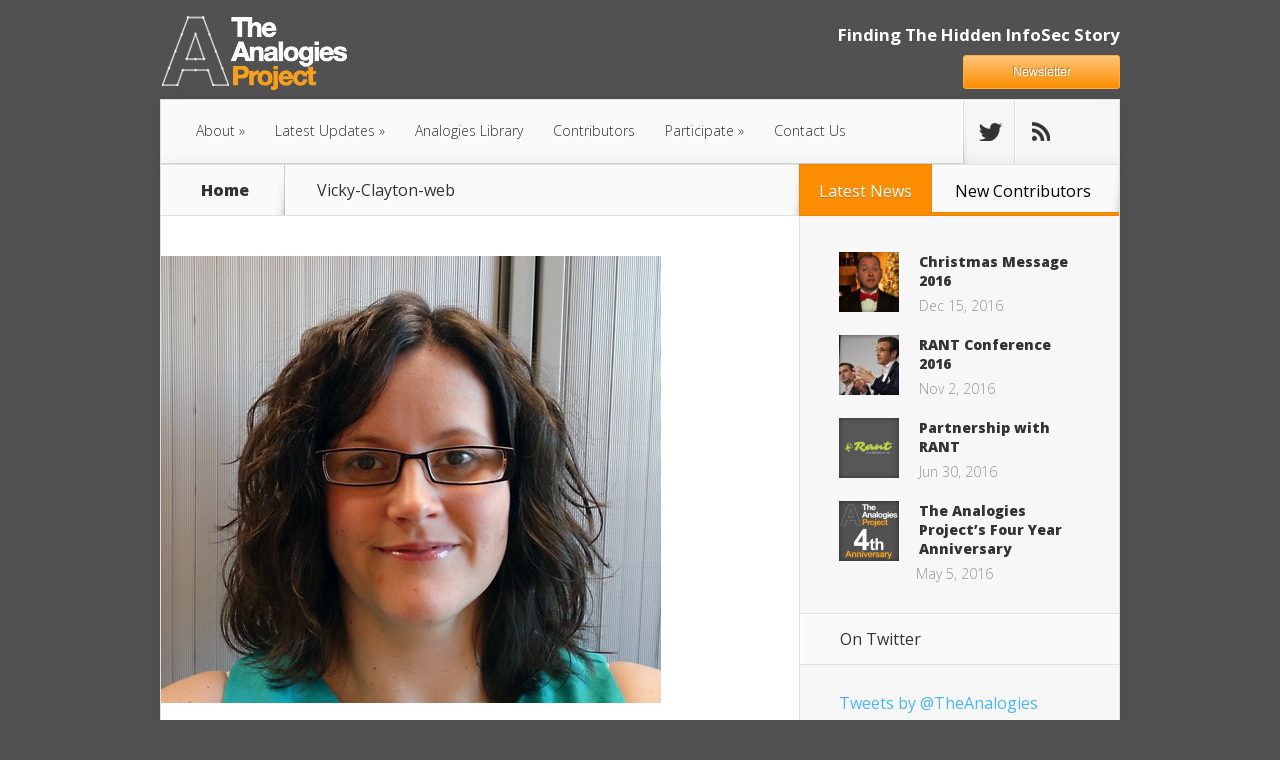

--- FILE ---
content_type: text/html; charset=UTF-8
request_url: https://theanalogiesproject.org/contributors/vicky-clayton/vicky-clayton-web/
body_size: 8313
content:
<!DOCTYPE html>

<!--[if IE 6]>

<html id="ie6" lang="en-US">

<![endif]-->

<!--[if IE 7]>

<html id="ie7" lang="en-US">

<![endif]-->

<!--[if IE 8]>

<html id="ie8" lang="en-US">

<![endif]-->

<!--[if !(IE 6) | !(IE 7) | !(IE 8)  ]><!-->

<html lang="en-US">

<!--<![endif]-->

<head>

	<meta charset="UTF-8" />

	<title>Vicky-Clayton-web - The Analogies Project</title>

	
	
	


	<meta http-equiv="X-UA-Compatible" content="IE=edge">


	<link rel="pingback" href="https://theanalogiesproject.org/xmlrpc.php" />



	
	<!--[if lt IE 9]>

	<script src="https://theanalogiesproject.org/wp-content/themes/ap/js/html5.js" type="text/javascript"></script>

	<![endif]-->



	<script type="text/javascript">

		document.documentElement.className = 'js';

	</script>



	<script>var et_site_url='https://theanalogiesproject.org';var et_post_id='1218';function et_core_page_resource_fallback(a,b){"undefined"===typeof b&&(b=a.sheet.cssRules&&0===a.sheet.cssRules.length);b&&(a.onerror=null,a.onload=null,a.href?a.href=et_site_url+"/?et_core_page_resource="+a.id+et_post_id:a.src&&(a.src=et_site_url+"/?et_core_page_resource="+a.id+et_post_id))}
</script><meta name='robots' content='index, follow, max-image-preview:large, max-snippet:-1, max-video-preview:-1' />

	<!-- This site is optimized with the Yoast SEO plugin v22.9 - https://yoast.com/wordpress/plugins/seo/ -->
	<title>Vicky-Clayton-web - The Analogies Project</title>
	<link rel="canonical" href="https://theanalogiesproject.org/contributors/vicky-clayton/vicky-clayton-web/" />
	<meta property="og:locale" content="en_US" />
	<meta property="og:type" content="article" />
	<meta property="og:title" content="Vicky-Clayton-web - The Analogies Project" />
	<meta property="og:url" content="https://theanalogiesproject.org/contributors/vicky-clayton/vicky-clayton-web/" />
	<meta property="og:site_name" content="The Analogies Project" />
	<meta property="og:image" content="https://theanalogiesproject.org/contributors/vicky-clayton/vicky-clayton-web" />
	<meta property="og:image:width" content="500" />
	<meta property="og:image:height" content="447" />
	<meta property="og:image:type" content="image/jpeg" />
	<script type="application/ld+json" class="yoast-schema-graph">{"@context":"https://schema.org","@graph":[{"@type":"WebPage","@id":"https://theanalogiesproject.org/contributors/vicky-clayton/vicky-clayton-web/","url":"https://theanalogiesproject.org/contributors/vicky-clayton/vicky-clayton-web/","name":"Vicky-Clayton-web - The Analogies Project","isPartOf":{"@id":"https://theanalogiesproject.org/#website"},"primaryImageOfPage":{"@id":"https://theanalogiesproject.org/contributors/vicky-clayton/vicky-clayton-web/#primaryimage"},"image":{"@id":"https://theanalogiesproject.org/contributors/vicky-clayton/vicky-clayton-web/#primaryimage"},"thumbnailUrl":"https://theanalogiesproject.org/wp-content/uploads/2014/01/Vicky-Clayton-web.jpg","datePublished":"2014-01-30T12:05:41+00:00","dateModified":"2014-01-30T12:05:41+00:00","breadcrumb":{"@id":"https://theanalogiesproject.org/contributors/vicky-clayton/vicky-clayton-web/#breadcrumb"},"inLanguage":"en-US","potentialAction":[{"@type":"ReadAction","target":["https://theanalogiesproject.org/contributors/vicky-clayton/vicky-clayton-web/"]}]},{"@type":"ImageObject","inLanguage":"en-US","@id":"https://theanalogiesproject.org/contributors/vicky-clayton/vicky-clayton-web/#primaryimage","url":"https://theanalogiesproject.org/wp-content/uploads/2014/01/Vicky-Clayton-web.jpg","contentUrl":"https://theanalogiesproject.org/wp-content/uploads/2014/01/Vicky-Clayton-web.jpg","width":500,"height":447},{"@type":"BreadcrumbList","@id":"https://theanalogiesproject.org/contributors/vicky-clayton/vicky-clayton-web/#breadcrumb","itemListElement":[{"@type":"ListItem","position":1,"name":"Home","item":"https://theanalogiesproject.org/"},{"@type":"ListItem","position":2,"name":"Vicky-Clayton-web"}]},{"@type":"WebSite","@id":"https://theanalogiesproject.org/#website","url":"https://theanalogiesproject.org/","name":"The Analogies Project","description":"Finding The Hidden InfoSec Story","potentialAction":[{"@type":"SearchAction","target":{"@type":"EntryPoint","urlTemplate":"https://theanalogiesproject.org/?s={search_term_string}"},"query-input":"required name=search_term_string"}],"inLanguage":"en-US"}]}</script>
	<!-- / Yoast SEO plugin. -->


<link rel='dns-prefetch' href='//fonts.googleapis.com' />
<link rel="alternate" type="application/rss+xml" title="The Analogies Project &raquo; Feed" href="https://theanalogiesproject.org/feed/" />
<link rel="alternate" type="application/rss+xml" title="The Analogies Project &raquo; Comments Feed" href="https://theanalogiesproject.org/comments/feed/" />
<link rel="alternate" type="application/rss+xml" title="The Analogies Project &raquo; Vicky-Clayton-web Comments Feed" href="https://theanalogiesproject.org/contributors/vicky-clayton/vicky-clayton-web/feed/" />
<script type="text/javascript">
/* <![CDATA[ */
window._wpemojiSettings = {"baseUrl":"https:\/\/s.w.org\/images\/core\/emoji\/15.0.3\/72x72\/","ext":".png","svgUrl":"https:\/\/s.w.org\/images\/core\/emoji\/15.0.3\/svg\/","svgExt":".svg","source":{"concatemoji":"https:\/\/theanalogiesproject.org\/wp-includes\/js\/wp-emoji-release.min.js?ver=6.5.7"}};
/*! This file is auto-generated */
!function(i,n){var o,s,e;function c(e){try{var t={supportTests:e,timestamp:(new Date).valueOf()};sessionStorage.setItem(o,JSON.stringify(t))}catch(e){}}function p(e,t,n){e.clearRect(0,0,e.canvas.width,e.canvas.height),e.fillText(t,0,0);var t=new Uint32Array(e.getImageData(0,0,e.canvas.width,e.canvas.height).data),r=(e.clearRect(0,0,e.canvas.width,e.canvas.height),e.fillText(n,0,0),new Uint32Array(e.getImageData(0,0,e.canvas.width,e.canvas.height).data));return t.every(function(e,t){return e===r[t]})}function u(e,t,n){switch(t){case"flag":return n(e,"\ud83c\udff3\ufe0f\u200d\u26a7\ufe0f","\ud83c\udff3\ufe0f\u200b\u26a7\ufe0f")?!1:!n(e,"\ud83c\uddfa\ud83c\uddf3","\ud83c\uddfa\u200b\ud83c\uddf3")&&!n(e,"\ud83c\udff4\udb40\udc67\udb40\udc62\udb40\udc65\udb40\udc6e\udb40\udc67\udb40\udc7f","\ud83c\udff4\u200b\udb40\udc67\u200b\udb40\udc62\u200b\udb40\udc65\u200b\udb40\udc6e\u200b\udb40\udc67\u200b\udb40\udc7f");case"emoji":return!n(e,"\ud83d\udc26\u200d\u2b1b","\ud83d\udc26\u200b\u2b1b")}return!1}function f(e,t,n){var r="undefined"!=typeof WorkerGlobalScope&&self instanceof WorkerGlobalScope?new OffscreenCanvas(300,150):i.createElement("canvas"),a=r.getContext("2d",{willReadFrequently:!0}),o=(a.textBaseline="top",a.font="600 32px Arial",{});return e.forEach(function(e){o[e]=t(a,e,n)}),o}function t(e){var t=i.createElement("script");t.src=e,t.defer=!0,i.head.appendChild(t)}"undefined"!=typeof Promise&&(o="wpEmojiSettingsSupports",s=["flag","emoji"],n.supports={everything:!0,everythingExceptFlag:!0},e=new Promise(function(e){i.addEventListener("DOMContentLoaded",e,{once:!0})}),new Promise(function(t){var n=function(){try{var e=JSON.parse(sessionStorage.getItem(o));if("object"==typeof e&&"number"==typeof e.timestamp&&(new Date).valueOf()<e.timestamp+604800&&"object"==typeof e.supportTests)return e.supportTests}catch(e){}return null}();if(!n){if("undefined"!=typeof Worker&&"undefined"!=typeof OffscreenCanvas&&"undefined"!=typeof URL&&URL.createObjectURL&&"undefined"!=typeof Blob)try{var e="postMessage("+f.toString()+"("+[JSON.stringify(s),u.toString(),p.toString()].join(",")+"));",r=new Blob([e],{type:"text/javascript"}),a=new Worker(URL.createObjectURL(r),{name:"wpTestEmojiSupports"});return void(a.onmessage=function(e){c(n=e.data),a.terminate(),t(n)})}catch(e){}c(n=f(s,u,p))}t(n)}).then(function(e){for(var t in e)n.supports[t]=e[t],n.supports.everything=n.supports.everything&&n.supports[t],"flag"!==t&&(n.supports.everythingExceptFlag=n.supports.everythingExceptFlag&&n.supports[t]);n.supports.everythingExceptFlag=n.supports.everythingExceptFlag&&!n.supports.flag,n.DOMReady=!1,n.readyCallback=function(){n.DOMReady=!0}}).then(function(){return e}).then(function(){var e;n.supports.everything||(n.readyCallback(),(e=n.source||{}).concatemoji?t(e.concatemoji):e.wpemoji&&e.twemoji&&(t(e.twemoji),t(e.wpemoji)))}))}((window,document),window._wpemojiSettings);
/* ]]> */
</script>
<meta content="AP Child v.1" name="generator"/><style id='wp-emoji-styles-inline-css' type='text/css'>

	img.wp-smiley, img.emoji {
		display: inline !important;
		border: none !important;
		box-shadow: none !important;
		height: 1em !important;
		width: 1em !important;
		margin: 0 0.07em !important;
		vertical-align: -0.1em !important;
		background: none !important;
		padding: 0 !important;
	}
</style>
<link rel='stylesheet' id='theme-my-login-css' href='https://theanalogiesproject.org/wp-content/plugins/theme-my-login/assets/styles/theme-my-login.min.css?ver=7.1.9' type='text/css' media='all' />
<link rel='stylesheet' id='wp-pagenavi-css' href='https://theanalogiesproject.org/wp-content/plugins/wp-pagenavi/pagenavi-css.css?ver=2.70' type='text/css' media='all' />
<link rel='stylesheet' id='nexus-fonts-css' href='https://fonts.googleapis.com/css?family=Open+Sans:300italic,400italic,700italic,800italic,400,300,700,800|Raleway:400,200,100,500,700,800,900&#038;subset=latin,latin-ext' type='text/css' media='all' />
<link rel='stylesheet' id='nexus-style-css' href='https://theanalogiesproject.org/wp-content/themes/ap-child/style.css?ver=6.5.7' type='text/css' media='all' />
<link rel='stylesheet' id='et-shortcodes-css-css' href='https://theanalogiesproject.org/wp-content/themes/ap/epanel/shortcodes/css/shortcodes-legacy.css?ver=6.5.7' type='text/css' media='all' />
<link rel='stylesheet' id='et-shortcodes-responsive-css-css' href='https://theanalogiesproject.org/wp-content/themes/ap/epanel/shortcodes/css/shortcodes_responsive.css?ver=6.5.7' type='text/css' media='all' />
<link rel='stylesheet' id='magnific_popup-css' href='https://theanalogiesproject.org/wp-content/themes/ap/includes/page_templates/js/magnific_popup/magnific_popup.css?ver=1.3.4' type='text/css' media='screen' />
<link rel='stylesheet' id='et_page_templates-css' href='https://theanalogiesproject.org/wp-content/themes/ap/includes/page_templates/page_templates.css?ver=1.8' type='text/css' media='screen' />
<!--n2css--><script type="text/javascript" src="https://theanalogiesproject.org/wp-includes/js/jquery/jquery.min.js?ver=3.7.1" id="jquery-core-js"></script>
<script type="text/javascript" src="https://theanalogiesproject.org/wp-includes/js/jquery/jquery-migrate.min.js?ver=3.4.1" id="jquery-migrate-js"></script>
<script type="application/json" id="wpp-json">

{"sampling_active":0,"sampling_rate":100,"ajax_url":"https:\/\/theanalogiesproject.org\/wp-json\/wordpress-popular-posts\/v1\/popular-posts","api_url":"https:\/\/theanalogiesproject.org\/wp-json\/wordpress-popular-posts","ID":1218,"token":"1b9fc413e6","lang":0,"debug":0}

</script>
<script type="text/javascript" src="https://theanalogiesproject.org/wp-content/plugins/wordpress-popular-posts/assets/js/wpp.min.js?ver=6.4.2" id="wpp-js-js"></script>
<link rel="https://api.w.org/" href="https://theanalogiesproject.org/wp-json/" /><link rel="alternate" type="application/json" href="https://theanalogiesproject.org/wp-json/wp/v2/media/1218" /><link rel="EditURI" type="application/rsd+xml" title="RSD" href="https://theanalogiesproject.org/xmlrpc.php?rsd" />
<meta name="generator" content="WordPress 6.5.7" />
<link rel='shortlink' href='https://theanalogiesproject.org/?p=1218' />
<link rel="alternate" type="application/json+oembed" href="https://theanalogiesproject.org/wp-json/oembed/1.0/embed?url=https%3A%2F%2Ftheanalogiesproject.org%2Fcontributors%2Fvicky-clayton%2Fvicky-clayton-web%2F" />
<link rel="alternate" type="text/xml+oembed" href="https://theanalogiesproject.org/wp-json/oembed/1.0/embed?url=https%3A%2F%2Ftheanalogiesproject.org%2Fcontributors%2Fvicky-clayton%2Fvicky-clayton-web%2F&#038;format=xml" />

        <script type="text/javascript">
            var jQueryMigrateHelperHasSentDowngrade = false;

			window.onerror = function( msg, url, line, col, error ) {
				// Break out early, do not processing if a downgrade reqeust was already sent.
				if ( jQueryMigrateHelperHasSentDowngrade ) {
					return true;
                }

				var xhr = new XMLHttpRequest();
				var nonce = 'b53b3b1183';
				var jQueryFunctions = [
					'andSelf',
					'browser',
					'live',
					'boxModel',
					'support.boxModel',
					'size',
					'swap',
					'clean',
					'sub',
                ];
				var match_pattern = /\)\.(.+?) is not a function/;
                var erroredFunction = msg.match( match_pattern );

                // If there was no matching functions, do not try to downgrade.
                if ( null === erroredFunction || typeof erroredFunction !== 'object' || typeof erroredFunction[1] === "undefined" || -1 === jQueryFunctions.indexOf( erroredFunction[1] ) ) {
                    return true;
                }

                // Set that we've now attempted a downgrade request.
                jQueryMigrateHelperHasSentDowngrade = true;

				xhr.open( 'POST', 'https://theanalogiesproject.org/wp-admin/admin-ajax.php' );
				xhr.setRequestHeader( 'Content-Type', 'application/x-www-form-urlencoded' );
				xhr.onload = function () {
					var response,
                        reload = false;

					if ( 200 === xhr.status ) {
                        try {
                        	response = JSON.parse( xhr.response );

                        	reload = response.data.reload;
                        } catch ( e ) {
                        	reload = false;
                        }
                    }

					// Automatically reload the page if a deprecation caused an automatic downgrade, ensure visitors get the best possible experience.
					if ( reload ) {
						location.reload();
                    }
				};

				xhr.send( encodeURI( 'action=jquery-migrate-downgrade-version&_wpnonce=' + nonce ) );

				// Suppress error alerts in older browsers
				return true;
			}
        </script>

		            <style id="wpp-loading-animation-styles">@-webkit-keyframes bgslide{from{background-position-x:0}to{background-position-x:-200%}}@keyframes bgslide{from{background-position-x:0}to{background-position-x:-200%}}.wpp-widget-placeholder,.wpp-widget-block-placeholder,.wpp-shortcode-placeholder{margin:0 auto;width:60px;height:3px;background:#dd3737;background:linear-gradient(90deg,#dd3737 0%,#571313 10%,#dd3737 100%);background-size:200% auto;border-radius:3px;-webkit-animation:bgslide 1s infinite linear;animation:bgslide 1s infinite linear}</style>
            <meta name="viewport" content="width=device-width, initial-scale=1.0, maximum-scale=1.0, user-scalable=0" />	<style>
		a { color: #4bb6f5; }

		body { color: #333333; }

		#top-menu li.current-menu-item > a, #top-menu > li > a:hover, .meta-info, .et-description .post-meta span, .categories-tabs:after, .home-tab-active, .home-tab-active:before, a.read-more, .comment-reply-link, h1.post-heading, .form-submit input, .home-tab-active:before, .et-recent-videos-wrap li:before, .nav li ul, .et_mobile_menu, #top-menu > .sfHover > a { background-color: #fc8d00; }

		.featured-comments span, #author-info strong, #footer-bottom .current-menu-item a, .featured-comments span { color: #fc8d00; }
		.entry-content blockquote, .widget li:before, .footer-widget li:before, .et-popular-mobile-arrow-next { border-left-color: #fc8d00; }

		.et-popular-mobile-arrow-previous { border-right-color: #fc8d00; }

		#top-menu > li > a { color: #333333; }

		#top-menu > li.current-menu-item > a, #top-menu li li a, .et_mobile_menu li a { color: #ffffff; }

		</style>
<style>#featured { background-image: url(/wp-content/uploads/2014/05/greyback1.png); }</style><link rel="preload" href="https://theanalogiesproject.org/wp-content/themes/ap/core/admin/fonts/modules.ttf" as="font" crossorigin="anonymous"><style type="text/css" id="custom-background-css">
body.custom-background { background-color: #515151; }
</style>
	<link rel="stylesheet" id="et-customizer-global-cached-inline-styles" href="https://theanalogiesproject.org/wp-content/et-cache/global/et-customizer-global-17680899481677.min.css" onerror="et_core_page_resource_fallback(this, true)" onload="et_core_page_resource_fallback(this)" />	<link href="//maxcdn.bootstrapcdn.com/font-awesome/4.1.0/css/font-awesome.min.css" rel="stylesheet">

<script>
  (function(i,s,o,g,r,a,m){i['GoogleAnalyticsObject']=r;i[r]=i[r]||function(){
  (i[r].q=i[r].q||[]).push(arguments)},i[r].l=1*new Date();a=s.createElement(o),
  m=s.getElementsByTagName(o)[0];a.async=1;a.src=g;m.parentNode.insertBefore(a,m)
  })(window,document,'script','//www.google-analytics.com/analytics.js','ga');

  ga('create', 'UA-34742360-1', 'theanalogiesproject.org');
  ga('send', 'pageview');

</script>

</head>

<body class="attachment attachment-template-default single single-attachment postid-1218 attachmentid-1218 attachment-jpeg custom-background et_color_scheme_orange et_includes_sidebar">

	<header id="main-header">

		<div class="container">

			<div id="top-info" class="clearfix">

			


			
				<a href="https://theanalogiesproject.org/">

					<img src="/wp-content/uploads/2014/05/Analogieslogo_05-011.png" alt="The Analogies Project" id="logo" />

				</a>

				<span class="strap_line">
										<div class="content_block" id="custom_post_widget-4015"><p><span class="strap_line">Finding The Hidden InfoSec Story</span></p>
</div>				</span>

			</div>



			<div id="top-navigation" class="clearfix">

				<div id="et_mobile_nav_menu"><a href="#" class="mobile_nav closed">Navigation Menu<span class="et_mobile_arrow"></span></a></div>


				<nav>

				<ul id="top-menu" class="nav"><li id="menu-item-1611" class="menu-item menu-item-type-custom menu-item-object-custom menu-item-has-children menu-item-1611"><a href="#">About</a>
<ul class="sub-menu">
	<li id="menu-item-1849" class="menu-item menu-item-type-post_type menu-item-object-page menu-item-1849"><a href="https://theanalogiesproject.org/story/">Our Story</a></li>
	<li id="menu-item-24" class="menu-item menu-item-type-post_type menu-item-object-page menu-item-24"><a href="https://theanalogiesproject.org/initiatives/">Initiatives</a></li>
	<li id="menu-item-250" class="menu-item menu-item-type-post_type menu-item-object-page menu-item-250"><a href="https://theanalogiesproject.org/testimonials/">Testimonials</a></li>
</ul>
</li>
<li id="menu-item-1612" class="menu-item menu-item-type-custom menu-item-object-custom menu-item-has-children menu-item-1612"><a href="#">Latest Updates</a>
<ul class="sub-menu">
	<li id="menu-item-1615" class="menu-item menu-item-type-post_type menu-item-object-page menu-item-1615"><a href="https://theanalogiesproject.org/news/">News</a></li>
	<li id="menu-item-1878" class="menu-item menu-item-type-custom menu-item-object-custom menu-item-1878"><a href="/events">Events</a></li>
	<li id="menu-item-2410" class="menu-item menu-item-type-post_type menu-item-object-page menu-item-2410"><a href="https://theanalogiesproject.org/videos/">Videos</a></li>
	<li id="menu-item-1614" class="menu-item menu-item-type-taxonomy menu-item-object-category menu-item-1614"><a href="https://theanalogiesproject.org/category/pr/">PR</a></li>
</ul>
</li>
<li id="menu-item-248" class="menu-item menu-item-type-custom menu-item-object-custom menu-item-248"><a href="/the-analogies/">Analogies Library</a></li>
<li id="menu-item-1636" class="menu-item menu-item-type-post_type menu-item-object-page menu-item-1636"><a href="https://theanalogiesproject.org/the-contributors/">Contributors</a></li>
<li id="menu-item-1616" class="menu-item menu-item-type-custom menu-item-object-custom menu-item-has-children menu-item-1616"><a href="#">Participate</a>
<ul class="sub-menu">
	<li id="menu-item-1633" class="menu-item menu-item-type-post_type menu-item-object-page menu-item-1633"><a href="https://theanalogiesproject.org/contribute/">Contribute</a></li>
	<li id="menu-item-1631" class="menu-item menu-item-type-post_type menu-item-object-page menu-item-1631"><a href="https://theanalogiesproject.org/event-support/">Event Support</a></li>
	<li id="menu-item-1924" class="menu-item menu-item-type-post_type menu-item-object-page menu-item-1924"><a href="https://theanalogiesproject.org/sponsor/">Sponsor</a></li>
</ul>
</li>
<li id="menu-item-21" class="menu-item menu-item-type-post_type menu-item-object-page menu-item-21"><a href="https://theanalogiesproject.org/contact-us/">Contact Us</a></li>
</ul>
				</nav>



				<ul id="et-social-icons">

					
					<li class="twitter">

						<a href="http://twitter.com/theanalogies" target="_blank">

							<span class="et-social-normal">Follow us on Twitter</span>

							<span class="et-social-hover"></span>

						</a>

					</li>

					





					
					<li class="rss">

						
						<a href="https://www.linkedin.com/groups?gid=7472348" target="_blank">

							<span class="et-social-normal">Subscribe To Rss Feed</span>

							<span class="et-social-hover"></span>

						</a>

					</li>

					


					
					
				</ul>

				<a href="/?p=1894"  class="newsletter_signup fancybox fancybox.iframe">Newsletter</a>

			</div> <!-- #top-navigation -->

		</div> <!-- .container -->

	</header> <!-- #main-header -->
<div class="page-wrap container">
	<div id="main-content">
		<div class="main-content-wrap clearfix">
			<div id="content">
				
<div id="breadcrumbs">
			  	<span class="et_breadcrumbs_content">
				<a href="https://theanalogiesproject.org" class="breadcrumbs_home">Home</a> <span class="raquo">&raquo;</span>

								</span> <!-- .et_breadcrumbs_content --><span class="et_breadcrumbs_title">Vicky-Clayton-web</span>				
				</div> <!-- #breadcrumbs -->
				<div id="left-area">

					
					<article id="post-1218" class="image-attachment post-1218 attachment type-attachment status-inherit hentry">
						<div class="entry-attachment">
							<div class="attachment">
								<a href="https://theanalogiesproject.org/wp-content/uploads/2014/01/Vicky-Clayton-web.jpg" title="Vicky-Clayton-web" rel="attachment"><img width="500" height="447" src="https://theanalogiesproject.org/wp-content/uploads/2014/01/Vicky-Clayton-web.jpg" class="attachment-960x960 size-960x960" alt="" decoding="async" fetchpriority="high" srcset="https://theanalogiesproject.org/wp-content/uploads/2014/01/Vicky-Clayton-web.jpg 500w, https://theanalogiesproject.org/wp-content/uploads/2014/01/Vicky-Clayton-web-300x268.jpg 300w, https://theanalogiesproject.org/wp-content/uploads/2014/01/Vicky-Clayton-web-61x55.jpg 61w, https://theanalogiesproject.org/wp-content/uploads/2014/01/Vicky-Clayton-web-447x400.jpg 447w" sizes="(max-width: 500px) 100vw, 500px" /></a>

															</div><!-- .attachment -->

						</div><!-- .entry-attachment -->

						<div id="image-navigation" class="navigation clearfix">
							<span class="previous-image"></span>
							<span class="next-image"></span>
						</div><!-- #image-navigation -->

						<div class="entry-description">
																				</div><!-- .entry-description -->
					</article> <!-- .image-attachment -->
				</div> 	<!-- end #left-area -->
			</div> <!-- #content -->

				<div id="sidebar">
		<div id="etnewscontribtabbedwidget-2" class="widget widget_etnewscontribtabbedwidget">
		<ul class="categories-tabs">

			<li class="home-tab-active"><a href="#">Latest News</a></li>

			<li><a href="#">New Contributors</a></li>

		</ul>



		<div class="et-tabbed-all-tabs">

			<div class="recent-tabbed">

			<ul>
<li class="clearfix">
	<div class="smallthumb">
		<a href="https://theanalogiesproject.org/christmas-message-2016/">
			<img src="https://theanalogiesproject.org/wp-content/uploads/2016/12/Christmas-2016-still-image-60x60.jpg" alt="Christmas Message 2016" class="" srcset="https://theanalogiesproject.org/wp-content/uploads/2016/12/Christmas-2016-still-image.jpg 479w, https://theanalogiesproject.org/wp-content/uploads/2016/12/Christmas-2016-still-image-60x60.jpg 480w " sizes="(max-width:479px) 479px, 100vw "  width="60" height="60" />		</a>
	</div>

	<div class="post-metainfo">
		<span class="title"><a href="https://theanalogiesproject.org/christmas-message-2016/">Christmas Message 2016</a></span>

		<span class="postinfo">Dec 15, 2016</span>
	</div>
</li>
<li class="clearfix">
	<div class="smallthumb">
		<a href="https://theanalogiesproject.org/rant-conference-2016/">
			<img src="https://theanalogiesproject.org/wp-content/uploads/2016/11/Rant_206-60x60.jpg" alt="RANT Conference 2016" class="" srcset="https://theanalogiesproject.org/wp-content/uploads/2016/11/Rant_206.jpg 479w, https://theanalogiesproject.org/wp-content/uploads/2016/11/Rant_206-60x60.jpg 480w " sizes="(max-width:479px) 479px, 100vw "  width="60" height="60" />		</a>
	</div>

	<div class="post-metainfo">
		<span class="title"><a href="https://theanalogiesproject.org/rant-conference-2016/">RANT Conference 2016</a></span>

		<span class="postinfo">Nov 2, 2016</span>
	</div>
</li>
<li class="clearfix">
	<div class="smallthumb">
		<a href="https://theanalogiesproject.org/rant-partnership/">
			<img src="https://theanalogiesproject.org/wp-content/uploads/2016/06/Grey-RANT-conference-16-square-60x60.png" alt="Partnership with RANT" class="" srcset="https://theanalogiesproject.org/wp-content/uploads/2016/06/Grey-RANT-conference-16-square.png 479w, https://theanalogiesproject.org/wp-content/uploads/2016/06/Grey-RANT-conference-16-square-60x60.png 480w " sizes="(max-width:479px) 479px, 100vw "  width="60" height="60" />		</a>
	</div>

	<div class="post-metainfo">
		<span class="title"><a href="https://theanalogiesproject.org/rant-partnership/">Partnership with RANT</a></span>

		<span class="postinfo">Jun 30, 2016</span>
	</div>
</li>
<li class="clearfix">
	<div class="smallthumb">
		<a href="https://theanalogiesproject.org/the-analogies-projects-four-year-anniversary/">
			<img src="https://theanalogiesproject.org/wp-content/uploads/2016/05/Analogies-4-year-anniversary-twitter-profile-v3-60x60.jpg" alt="The Analogies Project&#8217;s Four Year Anniversary" class="" srcset="https://theanalogiesproject.org/wp-content/uploads/2016/05/Analogies-4-year-anniversary-twitter-profile-v3.jpg 479w, https://theanalogiesproject.org/wp-content/uploads/2016/05/Analogies-4-year-anniversary-twitter-profile-v3-60x60.jpg 480w " sizes="(max-width:479px) 479px, 100vw "  width="60" height="60" />		</a>
	</div>

	<div class="post-metainfo">
		<span class="title"><a href="https://theanalogiesproject.org/the-analogies-projects-four-year-anniversary/">The Analogies Project&#8217;s Four Year Anniversary</a></span>

		<span class="postinfo">May 5, 2016</span>
	</div>
</li></ul>
			</div> <!-- .recent-tabbed -->



			<div class="">
<ul class="et-authors">
			<li class="clearfix">

				<div class="author-avatar">

					<img src='/wp-content/uploads/avatars/avatar-310.png'>
				</div>

				<div class="et-authors-posts" style="padding-left: 75px;padding-top: 10px;padding-bottom:20px;">

					<h4><a href="/contributors/vitorjesus/">Vitor Jesus</a></h4>

					
				</div>

			</li>


			<li class="clearfix">

				<div class="author-avatar">

					<img src='/wp-content/uploads/avatars/avatar-309.jpg'>
				</div>

				<div class="et-authors-posts" style="padding-left: 75px;padding-top: 10px;padding-bottom:20px;">

					<h4><a href="/contributors/jasonha/">Jason Ha</a></h4>

					
				</div>

			</li>


			<li class="clearfix">

				<div class="author-avatar">

					<img src='/wp-content/uploads/avatars/avatar-308.png'>
				</div>

				<div class="et-authors-posts" style="padding-left: 75px;padding-top: 10px;padding-bottom:20px;">

					<h4><a href="/contributors/dnewman/">Dixie Newman</a></h4>

					
				</div>

			</li>


			<li class="clearfix">

				<div class="author-avatar">

					<img src='/wp-content/uploads/avatars/avatar-307.jpg'>
				</div>

				<div class="et-authors-posts" style="padding-left: 75px;padding-top: 10px;padding-bottom:20px;">

					<h4><a href="/contributors/idhami/">Indy Dhami</a></h4>

					
				</div>

			</li>


			<li class="clearfix">

				<div class="author-avatar">

					<img src='/wp-content/uploads/avatars/avatar-306.png'>
				</div>

				<div class="et-authors-posts" style="padding-left: 75px;padding-top: 10px;padding-bottom:20px;">

					<h4><a href="/contributors/enicaise/">Emmanuel Nicaise</a></h4>

					
				</div>

			</li>

</ul><!-- .et-authors -->			</div> <!-- .popular-tabbed -->




		</div> <!-- .et-tabbed-all-tabs -->

</div> <!-- end .widget --><div id="text-2" class="widget widget_text"><h4 class="widgettitle">On Twitter</h4>			<div class="textwidget"><a class="twitter-timeline" href="https://twitter.com/TheAnalogies" data-widget-id="342708704690438145" data-theme="light">Tweets by @TheAnalogies</a>
<script>!function(d,s,id){var js,fjs=d.getElementsByTagName(s)[0],p=/^http:/.test(d.location)?'http':'https';if(!d.getElementById(id)){js=d.createElement(s);js.id=id;js.src=p+"://platform.twitter.com/widgets.js";fjs.parentNode.insertBefore(js,fjs);}}(document,"script","twitter-wjs");</script>
</div>
		</div> <!-- end .widget -->	</div> <!-- end #sidebar -->
		</div> <!-- .main-content-wrap -->

			</div> <!-- #main-content -->

			
<footer id="main-footer">
	<div id="footer-widgets" class="clearfix">
	<div class="footer-widget"><div id="text-3" class="fwidget widget_text">			<div class="textwidget">Copyright © 2014 <a href="http://theanalogiesproject.com">The Analogies Project</a>. All Rights Reserved.<br /><br />
<a href="https://theanalogiesproject.org/" target="_blank" rel="noopener">The Analogies Project Ltd</a><br />
Registered Office 19 – 21 Main Road, Gedling, <br />Nottingham, NG4 3HQ. <br />
Registration Number 9210923</div>
		</div> <!-- end .fwidget --></div> <!-- end .footer-widget --><div class="footer-widget"><div id="nav_menu-3" class="fwidget widget_nav_menu"><div class="menu-footer-2-container"><ul id="menu-footer-2" class="menu"><li id="menu-item-1828" class="menu-item menu-item-type-post_type menu-item-object-page menu-item-1828"><a href="https://theanalogiesproject.org/privacy-policy/">Privacy policy</a></li>
</ul></div></div> <!-- end .fwidget --></div> <!-- end .footer-widget --><div class="footer-widget"><div id="nav_menu-2" class="fwidget widget_nav_menu"><div class="menu-footer-container"><ul id="menu-footer" class="menu"><li id="menu-item-1827" class="menu-item menu-item-type-post_type menu-item-object-page menu-item-1827"><a href="https://theanalogiesproject.org/terms-and-conditions-of-website-usage/">Terms and conditions of website usage</a></li>
</ul></div></div> <!-- end .fwidget --></div> <!-- end .footer-widget -->	</div> <!-- #footer-widgets -->
</footer> <!-- #main-footer -->
		<div id="footer-bottom">
				</div> <!-- #footer-bottom -->
	</div> <!-- .page-wrap -->

	<div id="footer-info" class="container">
		<p id="copyright">Designed by <a href="http://www.elegantthemes.com" title="Premium WordPress Themes">Elegant Themes</a> | Powered by <a href="http://www.wordpress.org">WordPress</a></p>
	</div>

	<script type="text/javascript" id="theme-my-login-js-extra">
/* <![CDATA[ */
var themeMyLogin = {"action":"","errors":[]};
/* ]]> */
</script>
<script type="text/javascript" src="https://theanalogiesproject.org/wp-content/plugins/theme-my-login/assets/scripts/theme-my-login.min.js?ver=7.1.9" id="theme-my-login-js"></script>
<script type="text/javascript" src="https://theanalogiesproject.org/wp-content/themes/ap/js/superfish.min.js?ver=1.0" id="superfish-js"></script>
<script type="text/javascript" id="nexus-custom-script-js-extra">
/* <![CDATA[ */
var et_custom = {"mobile_nav_text":"Navigation Menu","ajaxurl":"https:\/\/theanalogiesproject.org\/wp-admin\/admin-ajax.php","et_hb_nonce":"0f1ff0f9db"};
/* ]]> */
</script>
<script type="text/javascript" src="https://theanalogiesproject.org/wp-content/themes/ap/js/custom.js?ver=1.0" id="nexus-custom-script-js"></script>
<script type="text/javascript" src="https://theanalogiesproject.org/wp-content/themes/ap/core/admin/js/common.js?ver=4.7.4" id="et-core-common-js"></script>
<script type="text/javascript" id="jquery-migrate-deprecation-notices-js-extra">
/* <![CDATA[ */
var JQMH = {"ajaxurl":"https:\/\/theanalogiesproject.org\/wp-admin\/admin-ajax.php","report_nonce":"7bfd35f861","backend":"","plugin_slug":"enable-jquery-migrate-helper","capture_deprecations":"","single_instance_log":"1"};
/* ]]> */
</script>
<script type="text/javascript" src="https://theanalogiesproject.org/wp-content/plugins/enable-jquery-migrate-helper/js/deprecation-notice.js?ver=6.5.7" id="jquery-migrate-deprecation-notices-js"></script>
<script type="text/javascript" id="icwp-wpsf-notbot-js-extra">
/* <![CDATA[ */
var shield_vars_notbot = {"strings":{"select_action":"Please select an action to perform.","are_you_sure":"Are you sure?","absolutely_sure":"Are you absolutely sure?"},"comps":{"notbot":{"ajax":{"not_bot":{"action":"shield_action","ex":"capture_not_bot","exnonce":"37237e9734","ajaxurl":"https:\/\/theanalogiesproject.org\/wp-admin\/admin-ajax.php","_wpnonce":"1b9fc413e6","_rest_url":"https:\/\/theanalogiesproject.org\/wp-json\/shield\/v1\/action\/capture_not_bot?exnonce=37237e9734&_wpnonce=1b9fc413e6"}},"flags":{"skip":false,"required":true}}}};
/* ]]> */
</script>
<script type="text/javascript" src="https://theanalogiesproject.org/wp-content/plugins/wp-simple-firewall/assets/dist/shield-notbot.bundle.js?ver=20.0.11&amp;mtime=1732826476" id="icwp-wpsf-notbot-js"></script>
<script type="text/javascript" src="https://theanalogiesproject.org/wp-content/themes/ap/includes/page_templates/js/jquery.easing-1.3.pack.js?ver=1.3.4" id="easing-js"></script>
<script type="text/javascript" src="https://theanalogiesproject.org/wp-content/themes/ap/includes/page_templates/js/magnific_popup/jquery.magnific-popup.js?ver=1.3.4" id="magnific_popup-js"></script>
<script type="text/javascript" id="et-ptemplates-frontend-js-extra">
/* <![CDATA[ */
var et_ptemplates_strings = {"captcha":"Captcha","fill":"Fill","field":"field","invalid":"Invalid email"};
/* ]]> */
</script>
<script type="text/javascript" src="https://theanalogiesproject.org/wp-content/themes/ap/includes/page_templates/js/et-ptemplates-frontend.js?ver=1.1" id="et-ptemplates-frontend-js"></script>
</body>
</html>

--- FILE ---
content_type: text/css
request_url: https://theanalogiesproject.org/wp-content/et-cache/global/et-customizer-global-17680899481677.min.css
body_size: 147
content:
#main-header{padding-top:0px}#logo{padding-top:0px}.home #content{width:958px}.home #main-content::before{background:none;border-color:transparent}.home #main-content::after{left:958px}@media only screen and (min-width:767px) and (max-width:960px){.home #content{width:763px}}.archive .et-first,.archive .et-second{width:49%;min-width:242px;max-height:275px;padding:2px}.archive .et-third,.archive .et-fourth{width:49%;min-width:242px;max-height:275px;padding:2px}@media only screen and (min-width:1300px){.home .et-second,.home .et-third,.home .et-fourth{height:208px}.post-thumbnail{max-width:1280px;margin:0px auto}}@media only screen and (max-width:767px){body.category .et-third,body.category .et-fourth{width:400px;height:195px}#content{width:476px!important}}@media only screen and (max-width:478px){body.category .et-third,body.category .et-fourth{width:240px;height:117px}}